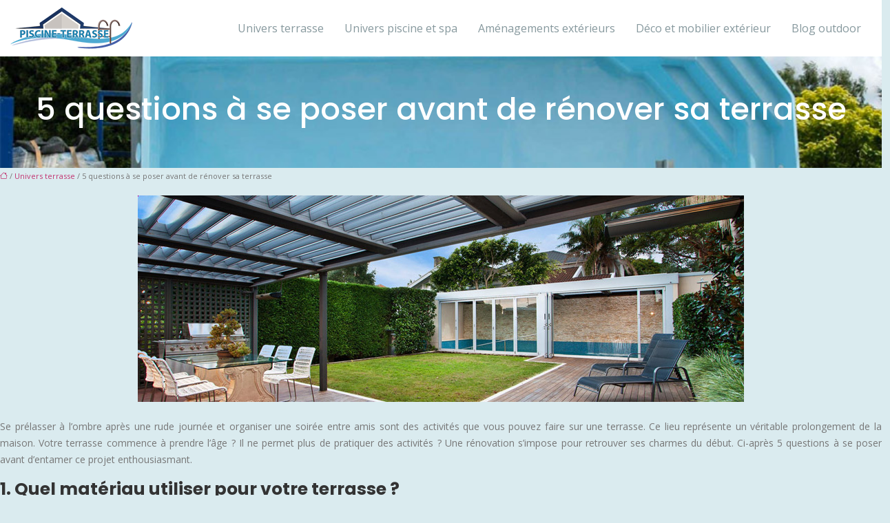

--- FILE ---
content_type: text/html; charset=UTF-8
request_url: https://www.piscine-terrasse.fr/5-questions-a-se-poser-avant-de-renover-sa-terrasse/
body_size: 11969
content:
<!DOCTYPE html>
<html lang="fr-FR">
<head>
<meta charset="UTF-8" />
<meta name="viewport" content="width=device-width">
<link rel="shortcut icon" href="/wp-content/uploads/favicon.jpg" />
<script type="application/ld+json">
{
    "@context": "https://schema.org",
    "@graph": [
        {
            "@type": "WebSite",
            "@id": "https://www.piscine-terrasse.fr#website",
            "url": "https://www.piscine-terrasse.fr",
            "name": "Piscine Terrasse",
            "inLanguage": "fr-FR",
            "publisher": {
                "@id": "https://www.piscine-terrasse.fr#organization"
            }
        },
        {
            "@type": "Organization",
            "@id": "https://www.piscine-terrasse.fr#organization",
            "name": "Piscine Terrasse",
            "url": "https://www.piscine-terrasse.fr",
            "logo": {
                "@type": "ImageObject",
                "@id": "https://www.piscine-terrasse.fr#logo",
                "url": "https://www.piscine-terrasse.fr/wp-content/uploads/logo-v3-1.png"
            }
        },
        {
            "@type": "Person",
            "@id": "https://www.piscine-terrasse.fr/author/piscine-terrasse#person",
            "name": "piscine-terrasse",
            "jobTitle": "Rédaction Web",
            "url": "https://www.piscine-terrasse.fr/author/piscine-terrasse",
            "worksFor": {
                "@id": "https://www.piscine-terrasse.fr#organization"
            },
            "image": {
                "@type": "ImageObject",
                "url": ""
            }
        },
        {
            "@type": "WebPage",
            "@id": "https://www.piscine-terrasse.fr/5-questions-a-se-poser-avant-de-renover-sa-terrasse/#webpage",
            "url": "https://www.piscine-terrasse.fr/5-questions-a-se-poser-avant-de-renover-sa-terrasse/",
            "isPartOf": {
                "@id": "https://www.piscine-terrasse.fr#website"
            },
            "breadcrumb": {
                "@id": "https://www.piscine-terrasse.fr/5-questions-a-se-poser-avant-de-renover-sa-terrasse/#breadcrumb"
            },
            "inLanguage": "fr_FR",
            "primaryImageOfPage": {
                "@id": "https://www.piscine-terrasse.fr/wp-content/uploads/abri-de-terrasse.jpg"
            }
        },
        {
            "@type": "Article",
            "@id": "https://www.piscine-terrasse.fr/5-questions-a-se-poser-avant-de-renover-sa-terrasse/#article",
            "headline": "5 questions à se poser avant de rénover sa terrasse",
            "mainEntityOfPage": {
                "@id": "https://www.piscine-terrasse.fr/5-questions-a-se-poser-avant-de-renover-sa-terrasse/#webpage"
            },
            "image": {
                "@type": "ImageObject",
                "@id": "https://www.piscine-terrasse.fr/wp-content/uploads/abri-de-terrasse.jpg",
                "url": "https://www.piscine-terrasse.fr/wp-content/uploads/abri-de-terrasse.jpg",
                "width": 880,
                "height": 300,
                "alt": "abri de terrasse"
            },
            "wordCount": 882,
            "isAccessibleForFree": true,
            "articleSection": [
                "Univers terrasse"
            ],
            "datePublished": "2022-04-25T09:01:05+00:00",
            "author": {
                "@id": "https://www.piscine-terrasse.fr/author/piscine-terrasse#person"
            },
            "publisher": {
                "@id": "https://www.piscine-terrasse.fr#organization"
            },
            "inLanguage": "fr-FR"
        },
        {
            "@type": "BreadcrumbList",
            "@id": "https://www.piscine-terrasse.fr/5-questions-a-se-poser-avant-de-renover-sa-terrasse/#breadcrumb",
            "itemListElement": [
                {
                    "@type": "ListItem",
                    "position": 1,
                    "name": "Accueil",
                    "item": "https://www.piscine-terrasse.fr/"
                },
                {
                    "@type": "ListItem",
                    "position": 2,
                    "name": "Univers terrasse",
                    "item": "https://www.piscine-terrasse.fr/univers-terrasse/"
                },
                {
                    "@type": "ListItem",
                    "position": 3,
                    "name": "5 questions à se poser avant de rénover sa terrasse",
                    "item": "https://www.piscine-terrasse.fr/5-questions-a-se-poser-avant-de-renover-sa-terrasse/"
                }
            ]
        }
    ]
}</script>
<meta name='robots' content='max-image-preview:large' />
<title>Rénovation de terrasse : les bonnes questions à se poser</title><meta name="description" content="La rénovation de terrasse représente une opportunité pour tout changer : un nouveau matériau, une nouvelle couleur, une amélioration de l'étanchéité."><link rel="alternate" title="oEmbed (JSON)" type="application/json+oembed" href="https://www.piscine-terrasse.fr/wp-json/oembed/1.0/embed?url=https%3A%2F%2Fwww.piscine-terrasse.fr%2F5-questions-a-se-poser-avant-de-renover-sa-terrasse%2F" />
<link rel="alternate" title="oEmbed (XML)" type="text/xml+oembed" href="https://www.piscine-terrasse.fr/wp-json/oembed/1.0/embed?url=https%3A%2F%2Fwww.piscine-terrasse.fr%2F5-questions-a-se-poser-avant-de-renover-sa-terrasse%2F&#038;format=xml" />
<style id='wp-img-auto-sizes-contain-inline-css' type='text/css'>
img:is([sizes=auto i],[sizes^="auto," i]){contain-intrinsic-size:3000px 1500px}
/*# sourceURL=wp-img-auto-sizes-contain-inline-css */
</style>
<style id='wp-block-library-inline-css' type='text/css'>
:root{--wp-block-synced-color:#7a00df;--wp-block-synced-color--rgb:122,0,223;--wp-bound-block-color:var(--wp-block-synced-color);--wp-editor-canvas-background:#ddd;--wp-admin-theme-color:#007cba;--wp-admin-theme-color--rgb:0,124,186;--wp-admin-theme-color-darker-10:#006ba1;--wp-admin-theme-color-darker-10--rgb:0,107,160.5;--wp-admin-theme-color-darker-20:#005a87;--wp-admin-theme-color-darker-20--rgb:0,90,135;--wp-admin-border-width-focus:2px}@media (min-resolution:192dpi){:root{--wp-admin-border-width-focus:1.5px}}.wp-element-button{cursor:pointer}:root .has-very-light-gray-background-color{background-color:#eee}:root .has-very-dark-gray-background-color{background-color:#313131}:root .has-very-light-gray-color{color:#eee}:root .has-very-dark-gray-color{color:#313131}:root .has-vivid-green-cyan-to-vivid-cyan-blue-gradient-background{background:linear-gradient(135deg,#00d084,#0693e3)}:root .has-purple-crush-gradient-background{background:linear-gradient(135deg,#34e2e4,#4721fb 50%,#ab1dfe)}:root .has-hazy-dawn-gradient-background{background:linear-gradient(135deg,#faaca8,#dad0ec)}:root .has-subdued-olive-gradient-background{background:linear-gradient(135deg,#fafae1,#67a671)}:root .has-atomic-cream-gradient-background{background:linear-gradient(135deg,#fdd79a,#004a59)}:root .has-nightshade-gradient-background{background:linear-gradient(135deg,#330968,#31cdcf)}:root .has-midnight-gradient-background{background:linear-gradient(135deg,#020381,#2874fc)}:root{--wp--preset--font-size--normal:16px;--wp--preset--font-size--huge:42px}.has-regular-font-size{font-size:1em}.has-larger-font-size{font-size:2.625em}.has-normal-font-size{font-size:var(--wp--preset--font-size--normal)}.has-huge-font-size{font-size:var(--wp--preset--font-size--huge)}.has-text-align-center{text-align:center}.has-text-align-left{text-align:left}.has-text-align-right{text-align:right}.has-fit-text{white-space:nowrap!important}#end-resizable-editor-section{display:none}.aligncenter{clear:both}.items-justified-left{justify-content:flex-start}.items-justified-center{justify-content:center}.items-justified-right{justify-content:flex-end}.items-justified-space-between{justify-content:space-between}.screen-reader-text{border:0;clip-path:inset(50%);height:1px;margin:-1px;overflow:hidden;padding:0;position:absolute;width:1px;word-wrap:normal!important}.screen-reader-text:focus{background-color:#ddd;clip-path:none;color:#444;display:block;font-size:1em;height:auto;left:5px;line-height:normal;padding:15px 23px 14px;text-decoration:none;top:5px;width:auto;z-index:100000}html :where(.has-border-color){border-style:solid}html :where([style*=border-top-color]){border-top-style:solid}html :where([style*=border-right-color]){border-right-style:solid}html :where([style*=border-bottom-color]){border-bottom-style:solid}html :where([style*=border-left-color]){border-left-style:solid}html :where([style*=border-width]){border-style:solid}html :where([style*=border-top-width]){border-top-style:solid}html :where([style*=border-right-width]){border-right-style:solid}html :where([style*=border-bottom-width]){border-bottom-style:solid}html :where([style*=border-left-width]){border-left-style:solid}html :where(img[class*=wp-image-]){height:auto;max-width:100%}:where(figure){margin:0 0 1em}html :where(.is-position-sticky){--wp-admin--admin-bar--position-offset:var(--wp-admin--admin-bar--height,0px)}@media screen and (max-width:600px){html :where(.is-position-sticky){--wp-admin--admin-bar--position-offset:0px}}

/*# sourceURL=wp-block-library-inline-css */
</style><style id='global-styles-inline-css' type='text/css'>
:root{--wp--preset--aspect-ratio--square: 1;--wp--preset--aspect-ratio--4-3: 4/3;--wp--preset--aspect-ratio--3-4: 3/4;--wp--preset--aspect-ratio--3-2: 3/2;--wp--preset--aspect-ratio--2-3: 2/3;--wp--preset--aspect-ratio--16-9: 16/9;--wp--preset--aspect-ratio--9-16: 9/16;--wp--preset--color--black: #000000;--wp--preset--color--cyan-bluish-gray: #abb8c3;--wp--preset--color--white: #ffffff;--wp--preset--color--pale-pink: #f78da7;--wp--preset--color--vivid-red: #cf2e2e;--wp--preset--color--luminous-vivid-orange: #ff6900;--wp--preset--color--luminous-vivid-amber: #fcb900;--wp--preset--color--light-green-cyan: #7bdcb5;--wp--preset--color--vivid-green-cyan: #00d084;--wp--preset--color--pale-cyan-blue: #8ed1fc;--wp--preset--color--vivid-cyan-blue: #0693e3;--wp--preset--color--vivid-purple: #9b51e0;--wp--preset--color--base: #f9f9f9;--wp--preset--color--base-2: #ffffff;--wp--preset--color--contrast: #111111;--wp--preset--color--contrast-2: #636363;--wp--preset--color--contrast-3: #A4A4A4;--wp--preset--color--accent: #cfcabe;--wp--preset--color--accent-2: #c2a990;--wp--preset--color--accent-3: #d8613c;--wp--preset--color--accent-4: #b1c5a4;--wp--preset--color--accent-5: #b5bdbc;--wp--preset--gradient--vivid-cyan-blue-to-vivid-purple: linear-gradient(135deg,rgb(6,147,227) 0%,rgb(155,81,224) 100%);--wp--preset--gradient--light-green-cyan-to-vivid-green-cyan: linear-gradient(135deg,rgb(122,220,180) 0%,rgb(0,208,130) 100%);--wp--preset--gradient--luminous-vivid-amber-to-luminous-vivid-orange: linear-gradient(135deg,rgb(252,185,0) 0%,rgb(255,105,0) 100%);--wp--preset--gradient--luminous-vivid-orange-to-vivid-red: linear-gradient(135deg,rgb(255,105,0) 0%,rgb(207,46,46) 100%);--wp--preset--gradient--very-light-gray-to-cyan-bluish-gray: linear-gradient(135deg,rgb(238,238,238) 0%,rgb(169,184,195) 100%);--wp--preset--gradient--cool-to-warm-spectrum: linear-gradient(135deg,rgb(74,234,220) 0%,rgb(151,120,209) 20%,rgb(207,42,186) 40%,rgb(238,44,130) 60%,rgb(251,105,98) 80%,rgb(254,248,76) 100%);--wp--preset--gradient--blush-light-purple: linear-gradient(135deg,rgb(255,206,236) 0%,rgb(152,150,240) 100%);--wp--preset--gradient--blush-bordeaux: linear-gradient(135deg,rgb(254,205,165) 0%,rgb(254,45,45) 50%,rgb(107,0,62) 100%);--wp--preset--gradient--luminous-dusk: linear-gradient(135deg,rgb(255,203,112) 0%,rgb(199,81,192) 50%,rgb(65,88,208) 100%);--wp--preset--gradient--pale-ocean: linear-gradient(135deg,rgb(255,245,203) 0%,rgb(182,227,212) 50%,rgb(51,167,181) 100%);--wp--preset--gradient--electric-grass: linear-gradient(135deg,rgb(202,248,128) 0%,rgb(113,206,126) 100%);--wp--preset--gradient--midnight: linear-gradient(135deg,rgb(2,3,129) 0%,rgb(40,116,252) 100%);--wp--preset--gradient--gradient-1: linear-gradient(to bottom, #cfcabe 0%, #F9F9F9 100%);--wp--preset--gradient--gradient-2: linear-gradient(to bottom, #C2A990 0%, #F9F9F9 100%);--wp--preset--gradient--gradient-3: linear-gradient(to bottom, #D8613C 0%, #F9F9F9 100%);--wp--preset--gradient--gradient-4: linear-gradient(to bottom, #B1C5A4 0%, #F9F9F9 100%);--wp--preset--gradient--gradient-5: linear-gradient(to bottom, #B5BDBC 0%, #F9F9F9 100%);--wp--preset--gradient--gradient-6: linear-gradient(to bottom, #A4A4A4 0%, #F9F9F9 100%);--wp--preset--gradient--gradient-7: linear-gradient(to bottom, #cfcabe 50%, #F9F9F9 50%);--wp--preset--gradient--gradient-8: linear-gradient(to bottom, #C2A990 50%, #F9F9F9 50%);--wp--preset--gradient--gradient-9: linear-gradient(to bottom, #D8613C 50%, #F9F9F9 50%);--wp--preset--gradient--gradient-10: linear-gradient(to bottom, #B1C5A4 50%, #F9F9F9 50%);--wp--preset--gradient--gradient-11: linear-gradient(to bottom, #B5BDBC 50%, #F9F9F9 50%);--wp--preset--gradient--gradient-12: linear-gradient(to bottom, #A4A4A4 50%, #F9F9F9 50%);--wp--preset--font-size--small: 13px;--wp--preset--font-size--medium: 20px;--wp--preset--font-size--large: 36px;--wp--preset--font-size--x-large: 42px;--wp--preset--spacing--20: min(1.5rem, 2vw);--wp--preset--spacing--30: min(2.5rem, 3vw);--wp--preset--spacing--40: min(4rem, 5vw);--wp--preset--spacing--50: min(6.5rem, 8vw);--wp--preset--spacing--60: min(10.5rem, 13vw);--wp--preset--spacing--70: 3.38rem;--wp--preset--spacing--80: 5.06rem;--wp--preset--spacing--10: 1rem;--wp--preset--shadow--natural: 6px 6px 9px rgba(0, 0, 0, 0.2);--wp--preset--shadow--deep: 12px 12px 50px rgba(0, 0, 0, 0.4);--wp--preset--shadow--sharp: 6px 6px 0px rgba(0, 0, 0, 0.2);--wp--preset--shadow--outlined: 6px 6px 0px -3px rgb(255, 255, 255), 6px 6px rgb(0, 0, 0);--wp--preset--shadow--crisp: 6px 6px 0px rgb(0, 0, 0);}:root { --wp--style--global--content-size: 1320px;--wp--style--global--wide-size: 1920px; }:where(body) { margin: 0; }.wp-site-blocks { padding-top: var(--wp--style--root--padding-top); padding-bottom: var(--wp--style--root--padding-bottom); }.has-global-padding { padding-right: var(--wp--style--root--padding-right); padding-left: var(--wp--style--root--padding-left); }.has-global-padding > .alignfull { margin-right: calc(var(--wp--style--root--padding-right) * -1); margin-left: calc(var(--wp--style--root--padding-left) * -1); }.has-global-padding :where(:not(.alignfull.is-layout-flow) > .has-global-padding:not(.wp-block-block, .alignfull)) { padding-right: 0; padding-left: 0; }.has-global-padding :where(:not(.alignfull.is-layout-flow) > .has-global-padding:not(.wp-block-block, .alignfull)) > .alignfull { margin-left: 0; margin-right: 0; }.wp-site-blocks > .alignleft { float: left; margin-right: 2em; }.wp-site-blocks > .alignright { float: right; margin-left: 2em; }.wp-site-blocks > .aligncenter { justify-content: center; margin-left: auto; margin-right: auto; }:where(.wp-site-blocks) > * { margin-block-start: 1.2rem; margin-block-end: 0; }:where(.wp-site-blocks) > :first-child { margin-block-start: 0; }:where(.wp-site-blocks) > :last-child { margin-block-end: 0; }:root { --wp--style--block-gap: 1.2rem; }:root :where(.is-layout-flow) > :first-child{margin-block-start: 0;}:root :where(.is-layout-flow) > :last-child{margin-block-end: 0;}:root :where(.is-layout-flow) > *{margin-block-start: 1.2rem;margin-block-end: 0;}:root :where(.is-layout-constrained) > :first-child{margin-block-start: 0;}:root :where(.is-layout-constrained) > :last-child{margin-block-end: 0;}:root :where(.is-layout-constrained) > *{margin-block-start: 1.2rem;margin-block-end: 0;}:root :where(.is-layout-flex){gap: 1.2rem;}:root :where(.is-layout-grid){gap: 1.2rem;}.is-layout-flow > .alignleft{float: left;margin-inline-start: 0;margin-inline-end: 2em;}.is-layout-flow > .alignright{float: right;margin-inline-start: 2em;margin-inline-end: 0;}.is-layout-flow > .aligncenter{margin-left: auto !important;margin-right: auto !important;}.is-layout-constrained > .alignleft{float: left;margin-inline-start: 0;margin-inline-end: 2em;}.is-layout-constrained > .alignright{float: right;margin-inline-start: 2em;margin-inline-end: 0;}.is-layout-constrained > .aligncenter{margin-left: auto !important;margin-right: auto !important;}.is-layout-constrained > :where(:not(.alignleft):not(.alignright):not(.alignfull)){max-width: var(--wp--style--global--content-size);margin-left: auto !important;margin-right: auto !important;}.is-layout-constrained > .alignwide{max-width: var(--wp--style--global--wide-size);}body .is-layout-flex{display: flex;}.is-layout-flex{flex-wrap: wrap;align-items: center;}.is-layout-flex > :is(*, div){margin: 0;}body .is-layout-grid{display: grid;}.is-layout-grid > :is(*, div){margin: 0;}body{--wp--style--root--padding-top: 0px;--wp--style--root--padding-right: var(--wp--preset--spacing--50);--wp--style--root--padding-bottom: 0px;--wp--style--root--padding-left: var(--wp--preset--spacing--50);}a:where(:not(.wp-element-button)){text-decoration: underline;}:root :where(a:where(:not(.wp-element-button)):hover){text-decoration: none;}:root :where(.wp-element-button, .wp-block-button__link){background-color: var(--wp--preset--color--contrast);border-radius: .33rem;border-color: var(--wp--preset--color--contrast);border-width: 0;color: var(--wp--preset--color--base);font-family: inherit;font-size: var(--wp--preset--font-size--small);font-style: normal;font-weight: 500;letter-spacing: inherit;line-height: inherit;padding-top: 0.6rem;padding-right: 1rem;padding-bottom: 0.6rem;padding-left: 1rem;text-decoration: none;text-transform: inherit;}:root :where(.wp-element-button:hover, .wp-block-button__link:hover){background-color: var(--wp--preset--color--contrast-2);border-color: var(--wp--preset--color--contrast-2);color: var(--wp--preset--color--base);}:root :where(.wp-element-button:focus, .wp-block-button__link:focus){background-color: var(--wp--preset--color--contrast-2);border-color: var(--wp--preset--color--contrast-2);color: var(--wp--preset--color--base);outline-color: var(--wp--preset--color--contrast);outline-offset: 2px;outline-style: dotted;outline-width: 1px;}:root :where(.wp-element-button:active, .wp-block-button__link:active){background-color: var(--wp--preset--color--contrast);color: var(--wp--preset--color--base);}:root :where(.wp-element-caption, .wp-block-audio figcaption, .wp-block-embed figcaption, .wp-block-gallery figcaption, .wp-block-image figcaption, .wp-block-table figcaption, .wp-block-video figcaption){color: var(--wp--preset--color--contrast-2);font-family: var(--wp--preset--font-family--body);font-size: 0.8rem;}.has-black-color{color: var(--wp--preset--color--black) !important;}.has-cyan-bluish-gray-color{color: var(--wp--preset--color--cyan-bluish-gray) !important;}.has-white-color{color: var(--wp--preset--color--white) !important;}.has-pale-pink-color{color: var(--wp--preset--color--pale-pink) !important;}.has-vivid-red-color{color: var(--wp--preset--color--vivid-red) !important;}.has-luminous-vivid-orange-color{color: var(--wp--preset--color--luminous-vivid-orange) !important;}.has-luminous-vivid-amber-color{color: var(--wp--preset--color--luminous-vivid-amber) !important;}.has-light-green-cyan-color{color: var(--wp--preset--color--light-green-cyan) !important;}.has-vivid-green-cyan-color{color: var(--wp--preset--color--vivid-green-cyan) !important;}.has-pale-cyan-blue-color{color: var(--wp--preset--color--pale-cyan-blue) !important;}.has-vivid-cyan-blue-color{color: var(--wp--preset--color--vivid-cyan-blue) !important;}.has-vivid-purple-color{color: var(--wp--preset--color--vivid-purple) !important;}.has-base-color{color: var(--wp--preset--color--base) !important;}.has-base-2-color{color: var(--wp--preset--color--base-2) !important;}.has-contrast-color{color: var(--wp--preset--color--contrast) !important;}.has-contrast-2-color{color: var(--wp--preset--color--contrast-2) !important;}.has-contrast-3-color{color: var(--wp--preset--color--contrast-3) !important;}.has-accent-color{color: var(--wp--preset--color--accent) !important;}.has-accent-2-color{color: var(--wp--preset--color--accent-2) !important;}.has-accent-3-color{color: var(--wp--preset--color--accent-3) !important;}.has-accent-4-color{color: var(--wp--preset--color--accent-4) !important;}.has-accent-5-color{color: var(--wp--preset--color--accent-5) !important;}.has-black-background-color{background-color: var(--wp--preset--color--black) !important;}.has-cyan-bluish-gray-background-color{background-color: var(--wp--preset--color--cyan-bluish-gray) !important;}.has-white-background-color{background-color: var(--wp--preset--color--white) !important;}.has-pale-pink-background-color{background-color: var(--wp--preset--color--pale-pink) !important;}.has-vivid-red-background-color{background-color: var(--wp--preset--color--vivid-red) !important;}.has-luminous-vivid-orange-background-color{background-color: var(--wp--preset--color--luminous-vivid-orange) !important;}.has-luminous-vivid-amber-background-color{background-color: var(--wp--preset--color--luminous-vivid-amber) !important;}.has-light-green-cyan-background-color{background-color: var(--wp--preset--color--light-green-cyan) !important;}.has-vivid-green-cyan-background-color{background-color: var(--wp--preset--color--vivid-green-cyan) !important;}.has-pale-cyan-blue-background-color{background-color: var(--wp--preset--color--pale-cyan-blue) !important;}.has-vivid-cyan-blue-background-color{background-color: var(--wp--preset--color--vivid-cyan-blue) !important;}.has-vivid-purple-background-color{background-color: var(--wp--preset--color--vivid-purple) !important;}.has-base-background-color{background-color: var(--wp--preset--color--base) !important;}.has-base-2-background-color{background-color: var(--wp--preset--color--base-2) !important;}.has-contrast-background-color{background-color: var(--wp--preset--color--contrast) !important;}.has-contrast-2-background-color{background-color: var(--wp--preset--color--contrast-2) !important;}.has-contrast-3-background-color{background-color: var(--wp--preset--color--contrast-3) !important;}.has-accent-background-color{background-color: var(--wp--preset--color--accent) !important;}.has-accent-2-background-color{background-color: var(--wp--preset--color--accent-2) !important;}.has-accent-3-background-color{background-color: var(--wp--preset--color--accent-3) !important;}.has-accent-4-background-color{background-color: var(--wp--preset--color--accent-4) !important;}.has-accent-5-background-color{background-color: var(--wp--preset--color--accent-5) !important;}.has-black-border-color{border-color: var(--wp--preset--color--black) !important;}.has-cyan-bluish-gray-border-color{border-color: var(--wp--preset--color--cyan-bluish-gray) !important;}.has-white-border-color{border-color: var(--wp--preset--color--white) !important;}.has-pale-pink-border-color{border-color: var(--wp--preset--color--pale-pink) !important;}.has-vivid-red-border-color{border-color: var(--wp--preset--color--vivid-red) !important;}.has-luminous-vivid-orange-border-color{border-color: var(--wp--preset--color--luminous-vivid-orange) !important;}.has-luminous-vivid-amber-border-color{border-color: var(--wp--preset--color--luminous-vivid-amber) !important;}.has-light-green-cyan-border-color{border-color: var(--wp--preset--color--light-green-cyan) !important;}.has-vivid-green-cyan-border-color{border-color: var(--wp--preset--color--vivid-green-cyan) !important;}.has-pale-cyan-blue-border-color{border-color: var(--wp--preset--color--pale-cyan-blue) !important;}.has-vivid-cyan-blue-border-color{border-color: var(--wp--preset--color--vivid-cyan-blue) !important;}.has-vivid-purple-border-color{border-color: var(--wp--preset--color--vivid-purple) !important;}.has-base-border-color{border-color: var(--wp--preset--color--base) !important;}.has-base-2-border-color{border-color: var(--wp--preset--color--base-2) !important;}.has-contrast-border-color{border-color: var(--wp--preset--color--contrast) !important;}.has-contrast-2-border-color{border-color: var(--wp--preset--color--contrast-2) !important;}.has-contrast-3-border-color{border-color: var(--wp--preset--color--contrast-3) !important;}.has-accent-border-color{border-color: var(--wp--preset--color--accent) !important;}.has-accent-2-border-color{border-color: var(--wp--preset--color--accent-2) !important;}.has-accent-3-border-color{border-color: var(--wp--preset--color--accent-3) !important;}.has-accent-4-border-color{border-color: var(--wp--preset--color--accent-4) !important;}.has-accent-5-border-color{border-color: var(--wp--preset--color--accent-5) !important;}.has-vivid-cyan-blue-to-vivid-purple-gradient-background{background: var(--wp--preset--gradient--vivid-cyan-blue-to-vivid-purple) !important;}.has-light-green-cyan-to-vivid-green-cyan-gradient-background{background: var(--wp--preset--gradient--light-green-cyan-to-vivid-green-cyan) !important;}.has-luminous-vivid-amber-to-luminous-vivid-orange-gradient-background{background: var(--wp--preset--gradient--luminous-vivid-amber-to-luminous-vivid-orange) !important;}.has-luminous-vivid-orange-to-vivid-red-gradient-background{background: var(--wp--preset--gradient--luminous-vivid-orange-to-vivid-red) !important;}.has-very-light-gray-to-cyan-bluish-gray-gradient-background{background: var(--wp--preset--gradient--very-light-gray-to-cyan-bluish-gray) !important;}.has-cool-to-warm-spectrum-gradient-background{background: var(--wp--preset--gradient--cool-to-warm-spectrum) !important;}.has-blush-light-purple-gradient-background{background: var(--wp--preset--gradient--blush-light-purple) !important;}.has-blush-bordeaux-gradient-background{background: var(--wp--preset--gradient--blush-bordeaux) !important;}.has-luminous-dusk-gradient-background{background: var(--wp--preset--gradient--luminous-dusk) !important;}.has-pale-ocean-gradient-background{background: var(--wp--preset--gradient--pale-ocean) !important;}.has-electric-grass-gradient-background{background: var(--wp--preset--gradient--electric-grass) !important;}.has-midnight-gradient-background{background: var(--wp--preset--gradient--midnight) !important;}.has-gradient-1-gradient-background{background: var(--wp--preset--gradient--gradient-1) !important;}.has-gradient-2-gradient-background{background: var(--wp--preset--gradient--gradient-2) !important;}.has-gradient-3-gradient-background{background: var(--wp--preset--gradient--gradient-3) !important;}.has-gradient-4-gradient-background{background: var(--wp--preset--gradient--gradient-4) !important;}.has-gradient-5-gradient-background{background: var(--wp--preset--gradient--gradient-5) !important;}.has-gradient-6-gradient-background{background: var(--wp--preset--gradient--gradient-6) !important;}.has-gradient-7-gradient-background{background: var(--wp--preset--gradient--gradient-7) !important;}.has-gradient-8-gradient-background{background: var(--wp--preset--gradient--gradient-8) !important;}.has-gradient-9-gradient-background{background: var(--wp--preset--gradient--gradient-9) !important;}.has-gradient-10-gradient-background{background: var(--wp--preset--gradient--gradient-10) !important;}.has-gradient-11-gradient-background{background: var(--wp--preset--gradient--gradient-11) !important;}.has-gradient-12-gradient-background{background: var(--wp--preset--gradient--gradient-12) !important;}.has-small-font-size{font-size: var(--wp--preset--font-size--small) !important;}.has-medium-font-size{font-size: var(--wp--preset--font-size--medium) !important;}.has-large-font-size{font-size: var(--wp--preset--font-size--large) !important;}.has-x-large-font-size{font-size: var(--wp--preset--font-size--x-large) !important;}
/*# sourceURL=global-styles-inline-css */
</style>

<link rel='stylesheet' id='default-css' href='https://www.piscine-terrasse.fr/wp-content/themes/factory-templates-4/style.css?ver=638ef6420c4205084091f212e1fc67bd' type='text/css' media='all' />
<link rel='stylesheet' id='bootstrap5-css' href='https://www.piscine-terrasse.fr/wp-content/themes/factory-templates-4/css/bootstrap.min.css?ver=638ef6420c4205084091f212e1fc67bd' type='text/css' media='all' />
<link rel='stylesheet' id='bootstrap-icon-css' href='https://www.piscine-terrasse.fr/wp-content/themes/factory-templates-4/css/bootstrap-icons.css?ver=638ef6420c4205084091f212e1fc67bd' type='text/css' media='all' />
<link rel='stylesheet' id='global-css' href='https://www.piscine-terrasse.fr/wp-content/themes/factory-templates-4/css/global.css?ver=638ef6420c4205084091f212e1fc67bd' type='text/css' media='all' />
<link rel='stylesheet' id='light-theme-css' href='https://www.piscine-terrasse.fr/wp-content/themes/factory-templates-4/css/light.css?ver=638ef6420c4205084091f212e1fc67bd' type='text/css' media='all' />
<script type="text/javascript" src="https://code.jquery.com/jquery-3.2.1.min.js?ver=638ef6420c4205084091f212e1fc67bd" id="jquery3.2.1-js"></script>
<script type="text/javascript" src="https://www.piscine-terrasse.fr/wp-content/themes/factory-templates-4/js/fn.js?ver=638ef6420c4205084091f212e1fc67bd" id="default_script-js"></script>
<link rel="https://api.w.org/" href="https://www.piscine-terrasse.fr/wp-json/" /><link rel="alternate" title="JSON" type="application/json" href="https://www.piscine-terrasse.fr/wp-json/wp/v2/posts/1124" /><link rel="EditURI" type="application/rsd+xml" title="RSD" href="https://www.piscine-terrasse.fr/xmlrpc.php?rsd" />
<link rel="canonical" href="https://www.piscine-terrasse.fr/5-questions-a-se-poser-avant-de-renover-sa-terrasse/" />
<link rel='shortlink' href='https://www.piscine-terrasse.fr/?p=1124' />
 
<meta name="google-site-verification" content="C5s8g8k_454s4T4kdDJcixWqT_QzGUbKbdl_J8BptmI" />
<meta name="google-site-verification" content="RW89qsDF8UYFSzAIBJfoio7BF9VVknhgKtMXBHV3W6k" />
<meta name="google-site-verification" content="2CspxP7N-bPfuuROfvQCWsNTKMCTDS47-Ahk0z_e3U4" />
<link href="https://fonts.googleapis.com/css2?family=Open+Sans&family=Poppins:wght@500;700&display=swap" rel="stylesheet"> 
<style type="text/css">
.default_color_background,.menu-bars{background-color : #6dc1d8 }.default_color_text,a,h1 span,h2 span,h3 span,h4 span,h5 span,h6 span{color :#6dc1d8 }.navigation li a,.navigation li.disabled,.navigation li.active a,.owl-dots .owl-dot.active span,.owl-dots .owl-dot:hover span{background-color: #6dc1d8;}
.block-spc{border-color:#6dc1d8}
.page-content a{color : #c23571 }.page-content a:hover{color : #6dc1d8 }.home .body-content a{color : #c23571 }.home .body-content a:hover{color : #6dc1d8 }.col-menu,.main-navigation{background-color:transparent;}body:not(.home) .main-navigation{background-color:#fff}nav.navbar{background-color:#000000a3} .main-navigation {padding:0px;}.main-navigation.scrolled{padding:0px;}.main-navigation nav li{padding:20px 15px;}.main-navigation.scrolled{background-color:#fff;}.main-navigation .logo-main{height: auto;}.main-navigation  .logo-sticky{height: auto;}@media(min-width:990px){nav li a{padding:0px!important}}.main-navigation .sub-menu{background-color: #fff;}nav li a{font-size:16px;}nav li a{line-height:26px;}nav li a{color:#87999e!important;}nav li:hover > a,.current-menu-item > a{color:#5891af!important;}.main-navigation .sub-menu{padding:0px}.main-navigation ul ul li{padding:10px}.archive h1{color:#fff!important;}.category .subheader,.single .subheader{padding:50px 0  }.archive h1{text-align:center!important;} .archive h1{font-size:45px}  .archive h2,.cat-description h2{font-size:25px} .archive h2 a,.cat-description h2{color:#333!important;}.archive .readmore{background-color:#5891af;}.archive .readmore{color:#fff;}.archive .readmore{padding:8px 20px;}.archive .readmore{border-width: 0px}.single h1{color:#fff!important;}.single .the-post h2{color:#333333!important;}.single .the-post h3{color:#333333!important;}.single .the-post h4{color:#333333!important;}.single .the-post h5{color:#333333!important;}.single .the-post h6{color:#333333!important;} .single .post-content a{color:#c23571} .single .post-content a:hover{color:#6dc1d8}.single h1{text-align:center!important;}.single h1{font-size: 45px}.single h2{font-size: 25px}.single h3{font-size: 22px}.single h4{font-size: 20px}.single h5{font-size: 18px}.single h6{font-size: 17px}footer{background-position:top }  footer a{color: #c23571}#back_to_top{background-color:#c23571;}#back_to_top i, #back_to_top svg{color:#fff;} footer{padding:70px 0px} #back_to_top {padding:3px 5px 6px;}</style>
<style>:root {
    --color-primary: #6dc1d8;
    --color-primary-light: #8dfaff;
    --color-primary-dark: #4c8797;
    --color-primary-hover: #62adc2;
    --color-primary-muted: #aeffff;
            --color-background: #daebef;
    --color-text: #000000;
} </style>
<style id="custom-st" type="text/css">
body{font-family:'Open Sans',sans-serif;font-size:14px;line-height:24px;font-weight:400;color:#777;}h1,h2,h3,h4,h5,h6,.content-slide-title {font-family:"Poppins",sans-serif;}h1{font-weight:500;}.body-content .container-xxl{padding:0}h2,h3,h4,h5,h6,.content-slide-title,footer .footer-widget{font-weight:700;}body.home .main-navigation.scrolled nav.navbar,body:not(.home) nav.navbar{background-color:transparent!important;}.checkliste{list-style:none;padding:0px!important;}.item .content-slide{right:0;padding:40px;bottom:0;margin:auto !important;width:100%;height:100%;align-content:center;z-index:1;color:#fff;}.content-slide:before{content:'';position:absolute;left:0;top:0;width:100%;height:100%;background:rgb(0 0 0 / 50%);z-index:-1;}.main-navigation .menu-item-has-children:after{top:15px!important;color:#6dc1d8;}footer{color:#999;}footer .footer-widget{font-size:20px!important;line-height:30px !important;color:#fff;border-bottom:none!important;}footer .copyright{padding:30px 50px;margin-top:60px;}.bi-chevron-right::before {font-weight:bold !important;font-size:12px;}.widget_sidebar .sidebar-widget{color:#222;line-height:30px;padding-bottom:10px;}.widget_sidebar{box-shadow:0 10px 30px rgb(0 0 0 / 7%);padding:30px 25px;background-color:#ffffff;margin-bottom:30px;}.to-top{z-index:1!important;}.archive .readmore {font-size:13px;line-height:23px;font-weight:500;text-transform:uppercase;position:relative;z-index:1;}.archive .readmore::after{position:absolute;top:0px;left:0px;bottom:0px;right:0px;background:#6dc1d8;content:"";border-radius:0px;transform:scaleY(0.0) rotateX(0deg);transition:all 0.2s linear;z-index:-1;}.archive .readmore:hover::after {transform:scaleY(1.0) rotateX(0deg);transition:all 0.4s linear;}@media (max-width:996px){.main-navigation{background-color:#fff!important;}.main-navigation nav li{padding:0px;}h1{font-size:35px!important;}.home h2{font-size:26px!important;}.b1{min-height:100%!important;}footer .col-md-12{padding:0 30px!important;}#logo img{width:70%!important;height:70%!important;}}</style>
</head> 

<body class="wp-singular post-template-default single single-post postid-1124 single-format-standard wp-theme-factory-templates-4 catid-49" style="background-color: #daebef;">

<div class="main-navigation  container-fluid is_sticky over-mobile">
<nav class="navbar navbar-expand-lg  container-xxl">

<a id="logo" href="https://www.piscine-terrasse.fr">
<img class="logo-main" src="/wp-content/uploads/logo-v3-1.png"  width="auto"   height="auto"  alt="logo">
<img class="logo-sticky" src="/wp-content/uploads/logo-v3-1.png" width="auto" height="auto" alt="logo"></a>

    <button class="navbar-toggler" type="button" data-bs-toggle="collapse" data-bs-target="#navbarSupportedContent" aria-controls="navbarSupportedContent" aria-expanded="false" aria-label="Toggle navigation">
      <span class="navbar-toggler-icon"><i class="bi bi-list"></i></span>
    </button>

    <div class="collapse navbar-collapse" id="navbarSupportedContent">

<ul id="main-menu" class="classic-menu navbar-nav ms-auto mb-2 mb-lg-0"><li id="menu-item-554" class="menu-item menu-item-type-taxonomy menu-item-object-category current-post-ancestor current-menu-parent current-post-parent"><a href="https://www.piscine-terrasse.fr/univers-terrasse/">Univers terrasse</a></li>
<li id="menu-item-553" class="menu-item menu-item-type-taxonomy menu-item-object-category"><a href="https://www.piscine-terrasse.fr/univers-piscine-et-spa/">Univers piscine et spa</a></li>
<li id="menu-item-624" class="menu-item menu-item-type-taxonomy menu-item-object-category"><a href="https://www.piscine-terrasse.fr/amenagements-exterieurs/">Aménagements extérieurs</a></li>
<li id="menu-item-1012" class="menu-item menu-item-type-taxonomy menu-item-object-category"><a href="https://www.piscine-terrasse.fr/deco-et-mobilier-exterieur/">Déco et mobilier extérieur</a></li>
<li id="menu-item-626" class="menu-item menu-item-type-taxonomy menu-item-object-category"><a href="https://www.piscine-terrasse.fr/blog-outdoor/">Blog outdoor</a></li>
</ul>
</div>
</nav>
</div><!--menu-->
<div style="background-color:piscine-terrasse" class="body-content     ">
  

<div class="container-fluid subheader" style=" background-image:url(/wp-content/uploads/piscines-de-jardin-coques-en-polyester.jpeg);background-position:center ; background-color:rgba(0,119,146,0.9);">
<div id="mask" style=""></div>	
<div class="container-xxl"><h1 class="title">5 questions à se poser avant de rénover sa terrasse</h1></div></div>	



<div class="post-content container-xxl"> 


<div class="row">
<div class="  col-xxl-9  col-md-12">	



<div class="all-post-content">
<article>
<div style="font-size: 11px" class="breadcrumb"><a href="/"><i class="bi bi-house"></i></a>&nbsp;/&nbsp;<a href="https://www.piscine-terrasse.fr/univers-terrasse/">Univers terrasse</a>&nbsp;/&nbsp;5 questions à se poser avant de rénover sa terrasse</div>
 <div class="text-center mb-4"><img class="img-fluid" caption="" alt="abri de terrasse" src="https://www.piscine-terrasse.fr/wp-content/uploads/abri-de-terrasse.jpg" /></div><div class="the-post">





<div style="text-align:justify">
<p>Se prélasser à l’ombre après une rude journée et organiser une soirée entre amis sont des activités que vous pouvez faire sur une terrasse. Ce lieu représente un véritable prolongement de la maison. Votre terrasse commence à prendre l’âge ? Il ne permet plus de pratiquer des activités ? Une rénovation s’impose pour retrouver ses charmes du début. Ci-après 5 questions à se poser avant d’entamer ce projet enthousiasmant.</p>
<h2>1. Quel matériau utiliser pour votre terrasse ?</h2>
<p>La rénovation est une opportunité de changer le revêtement de votre terrasse. Les matériaux les plus utilisés sont le bois, le béton, la pierre et le carrelage. Le choix dépend du budget et de l’entretien. <span>Le bois représente le premier choix si vous vous référez à la question environnementale. Il peut être naturel ou composite. Ce matériau présente un bon rapport qualité-prix. De plus, son installation ne requiert pas un terrassement. Le carrelage est le matériau le plus durable et le plus facile à entretenir. Malgré cette qualité, l’usage de produits corrosifs accélère la dégradation de votre revêtement, peu importe le matériau utilisé. </span><span>Le béton a l’avantage d’être résistant et robuste. Il s’intègre facilement avec le reste de votre maison. De plus, il offre une grande liberté dans la personnalisation. La pierre, quant à elle, est considérée comme le matériau le plus cher même pour l’entrée de gamme. Vous avez le choix entre le marbre, le granit, l’ardoise ou le grès.</span></p>
<p>Le choix entre ces quatre matériaux dépend de l’exposition de votre terrasse. Avec une exposition permanente au soleil, il est préférable de choisir la pierre. En effet, le bois risque de perdre de son éclat après une exposition prolongée aux rayons du soleil. Cependant, vous pouvez utiliser une protection solaire comme la <strong>pergola à lames orientables</strong>. Par contre, si votre terrasse se trouve à l’ombre, le bois est tout indiqué. Cela ne vous empêche pas d’utiliser des <a href="https://www.alsol.fr/7-pergolas-bioclimatiques">pergolas bioclimatiques</a> pour préserver l’esthétisme du bois. <span>Si votre terrasse est régulièrement exposée à l’humidité, le bois demande un traitement spécifique de manière périodique. Sinon, vous pouvez opter pour le bois composite, plus résistant.</span></p>
<h2>2. Quelle couleur choisir pour les dalles ?</h2>
<p>La question de la couleur dépend également de l’exposition de votre terrasse. Des dalles claires risquent de réfléchir la lumière, tandis que celles foncées assombrissent le décor. Si votre terrasse bénéficie d’une exposition au soleil toute la journée, vous devez privilégier le ton mat. Avec les dalles en pierre naturelle, la couleur grise garantit une touche d’élégance. <span>Si votre terrasse manque de </span><strong>lumière naturelle</strong><span>, vous pouvez choisir des couleurs plus claires comme le blanc ou des dalles en marbre. Ce ton apporte plus de lumière à cet </span><a href="https://www.piscine-terrasse.fr/comment-utiliser-lespace-dune-grande-terrasse/">espace</a><span> extérieur.</span></p>
<h2>3. Qu’en est-il de l’étanchéité de la terrasse ?</h2>
<p>La rénovation de terrasse tourne souvent autour du choix de revêtement. Pourtant, la question de l’étanchéité occupe une place importante dans votre projet, notamment si elle couvre une autre pièce. L’étanchéité de cet <strong>espace extérieur</strong> est compromise à cause de sa vétusté. <span>Pour garantir l’étanchéité de votre terrasse, vous devez appliquer plusieurs couches de résines. Les terrasses dominant le vide ne demandent pas de travaux d’étanchéité. Le professionnel procède uniquement à un traitement imperméable. Ce dernier convient surtout pour un revêtement en carrelage ou en bois. </span><span>Certains artisans décident de recouvrir le revêtement si votre terrasse présente déjà des défauts. Cela consiste à y appliquer un primaire d’accrochage. Ce procédé présente des limites sur un revêtement en carrelage. Lorsque les carreaux sonnent « creux », cela signifie que votre terrasse n’est plus étanche.</span></p>
<h2>4. Comment rénover votre terrasse avec un petit budget ?</h2>
<p><a href="https://www.futura-sciences.com/maison/questions-reponses/batiment-sont-differentes-options-renover-terrasse-14544/">Rénover</a> demande un budget conséquent. Cependant, un budget réduit ne représente pas un frein pour votre projet. En effet, il est possible d’opérer des travaux sans tout changer ou casser. <span>Une rénovation avec un petit budget se fait en petits travaux ciblés à l’instar du changement de l’</span><strong>abri de terrasse</strong><span>. Si l’étanchéité est compromise, vous pouvez traiter le problème avec les bons produits. Dans ce cas, il s’agit plus d’un entretien que d’une rénovation. </span><span>Le nettoyage permet également de rajeunir à votre terrasse. Après le coup de balai, vous pouvez la peindre et y installer des </span><strong>stores extérieurs</strong><span>. La peinture des lames en bois offre une seconde jeunesse à votre terrasse en bois. </span><span>Sur une terrasse en béton, un traitement de l’étanchéité est nécessaire. Ensuite, vous pouvez opérer deux couches de peinture après un grand nettoyage.</span></p>
<h2>5. Comment choisir votre artisan ?</h2>
<p>La rénovation de terrasse mérite une grande attention. Pour un tel projet, il est préférable de se référer à un spécialiste. Ce dernier doit posséder les diplômes et les qualifications nécessaires pour réaliser vos travaux. <span>Cet artisan dispose des produits spécifiques pour les travaux d’étanchéité ou la pose de nouveau revêtement. Cependant, avant de contacter un professionnel, une vérification de ses acquis s’impose. Par ailleurs, vous devez vous informer sur les garanties qu’il propose. </span><span>Quels que soient les travaux de rénovation à réaliser, la comparaison des devis est une étape indispensable. Cela vous permet de faire jouer la concurrence et de mieux préparer votre budget.</span></p>
</div>




</div>
</article>




<div class="row nav-post-cat"><div class="col-6"><a href="https://www.piscine-terrasse.fr/installer-un-rideau-de-verre-pour-terrasse/"><i class="bi bi-arrow-left"></i>Installer un rideau de verre pour terrasse</a></div><div class="col-6"><a href="https://www.piscine-terrasse.fr/reussir-sa-terrasse-en-bois-nos-conseils-de-pose/"><i class="bi bi-arrow-left"></i>Réussir sa terrasse en bois : nos conseils de pose</a></div></div>

</div>

</div>	


<div class="col-xxl-3 col-md-12">
<div class="sidebar">
<div class="widget-area">





<div class='widget_sidebar'><div class='sidebar-widget'>Actualités du site</div><div class='textwidget sidebar-ma'><div class="row mb-2"><div class="col-12"><a href="https://www.piscine-terrasse.fr/faut-il-proteger-son-canape-de-jardin-en-hiver-ou-le-rentrer-a-l-interieur/">Faut-il protéger son canapé de jardin en hiver ou le rentrer à l&rsquo;intérieur ?</a></div></div><div class="row mb-2"><div class="col-12"><a href="https://www.piscine-terrasse.fr/peut-on-installer-un-auvent-solaire-sur-une-pergola-existante-pres-d-une-piscine/">Peut-on installer un auvent solaire sur une pergola existante près d&rsquo;une piscine ?</a></div></div><div class="row mb-2"><div class="col-12"><a href="https://www.piscine-terrasse.fr/5-etapes-pour-amenager-sa-terrasse-soi-meme/">5 étapes pour aménager sa terrasse soi-même</a></div></div><div class="row mb-2"><div class="col-12"><a href="https://www.piscine-terrasse.fr/pourquoi-et-comment-nettoyer-votre-pompe-de-piscine/">Pourquoi et comment nettoyer votre pompe de piscine ?</a></div></div><div class="row mb-2"><div class="col-12"><a href="https://www.piscine-terrasse.fr/6-questions-frequentes-sur-les-piscines/">6 questions fréquentes sur les piscines</a></div></div></div></div></div><div class='widget_sidebar'><div class='sidebar-widget'>Articles similaires</div><div class='textwidget sidebar-ma'><div class="row mb-2"><div class="col-12"><a href="https://www.piscine-terrasse.fr/cloturer-une-terrasse-pour-en-faire-une-piece-a-vivre/">Clôturer une terrasse pour en faire une pièce à vivre</a></div></div><div class="row mb-2"><div class="col-12"><a href="https://www.piscine-terrasse.fr/comment-utiliser-lespace-dune-grande-terrasse/">Comment utiliser l’espace d’une grande terrasse ?</a></div></div><div class="row mb-2"><div class="col-12"><a href="https://www.piscine-terrasse.fr/comment-meubler-une-petite-terrasse/">Comment meubler une petite terrasse ?</a></div></div><div class="row mb-2"><div class="col-12"><a href="https://www.piscine-terrasse.fr/comment-amenager-une-terrasse-dappartement-comme-un-jardin/">Comment aménager une terrasse d&rsquo;appartement comme un jardin ?</a></div></div></div></div>
<style>
	.nav-post-cat .col-6 i{
		display: inline-block;
		position: absolute;
	}
	.nav-post-cat .col-6 a{
		position: relative;
	}
	.nav-post-cat .col-6:nth-child(1) a{
		padding-left: 18px;
		float: left;
	}
	.nav-post-cat .col-6:nth-child(1) i{
		left: 0;
	}
	.nav-post-cat .col-6:nth-child(2) a{
		padding-right: 18px;
		float: right;
	}
	.nav-post-cat .col-6:nth-child(2) i{
		transform: rotate(180deg);
		right: 0;
	}
	.nav-post-cat .col-6:nth-child(2){
		text-align: right;
	}
</style>



</div>
</div>
</div> </div>








</div>

</div><!--body-content-->

<footer class="container-xxl" style="background-color:#333; ">
<div class="container-xxl">	
<div class="widgets">
<div class="row">
<div class="col-xxl-3 col-md-12">
<div class="widget_footer"><div class="footer-widget">Résine tressée</div>			<div class="textwidget"><p>Les mobiliers de jardin en résine tressée font partie des articles tendances, car, ces meubles ne craignent pas l’eau. Le coût de ces mobiliers extérieurs dépend de la qualité des matériaux et de son design. Pour bénéficier d’une déco naturelle, il vaut mieux privilégier les modèles en bois. Songer toutefois à les protéger des rayons solaires en les plaçant sous une pergola.</p>
</div>
		</div></div>
<div class="col-xxl-3 col-md-12">
<div class="widget_footer"><div class="footer-widget">Créer son coin de paradis</div>			<div class="textwidget"><p>Pour personnaliser la décoration de sa piscine, il faudra songer à décorer son jardin avec de magnifiques végétaux et de grandes pierres. L’installation de poufs autour du bassin artificiel optimise l’espace cocooning sans oublier les transats avec parasols pour rendre son aménagement de jardin avec piscine contemporain plus confortable et relaxant.</p>
</div>
		</div></div>
<div class="col-xxl-3 col-md-12">
<div class="widget_footer"><div class="footer-widget">Meubles d’extérieur</div>			<div class="textwidget"><p>Après avoir construit la piscine de ses rêves, il faudra songer à sa décoration. Dans ce cas, privilégier les meubles permettant de se relaxer sans craindre d&rsquo;endommager l’immobilier. Vous pouvez par exemple investir dans des chaises avec coussins, des chaises longues et de petites tables d’appoint. Privilégiez des mobiliers aux couleurs vives.</p>
</div>
		</div></div>
<div class="col-xxl-3 col-md-12">
<div class="widget_footer"><div class="footer-widget">Décoration de jardin</div>			<div class="textwidget"><p>Les passionnés de jardinage peuvent trouver plusieurs idées originales pour la décoration du jardin . Des tutoriels sont disponibles sur internet pour vous aider à réaliser ces idées vous même . les meubles de jardin peuvent être réalisés avec des palettes en bois par exemple.Vous pouvez garder leur couleur d&rsquo;origine tout en appliquent une couche de protection.</p>
</div>
		</div></div>
</div>
</div></div>
</footer>

<div class="to-top square" id="progress"><a id='back_to_top'><svg xmlns="http://www.w3.org/2000/svg" width="16" height="16" fill="currentColor" class="bi bi-arrow-up-short" viewBox="0 0 16 16">
  <path fill-rule="evenodd" d="M8 12a.5.5 0 0 0 .5-.5V5.707l2.146 2.147a.5.5 0 0 0 .708-.708l-3-3a.5.5 0 0 0-.708 0l-3 3a.5.5 0 1 0 .708.708L7.5 5.707V11.5a.5.5 0 0 0 .5.5z"/>
</svg>
</a></div>
<script type="text/javascript">
	let calcScrollValue = () => {
	let scrollProgress = document.getElementById("progress");
	let progressValue = document.getElementById("back_to_top");
	let pos = document.documentElement.scrollTop;
	let calcHeight = document.documentElement.scrollHeight - document.documentElement.clientHeight;
	let scrollValue = Math.round((pos * 100) / calcHeight);
	if (pos > 500) {
	progressValue.style.display = "grid";
	} else {
	progressValue.style.display = "none";
	}
	scrollProgress.addEventListener("click", () => {
	document.documentElement.scrollTop = 0;
	});
	scrollProgress.style.background = `conic-gradient( ${scrollValue}%, #fff ${scrollValue}%)`;
	};
	window.onscroll = calcScrollValue;
	window.onload = calcScrollValue;
</script>






<script type="speculationrules">
{"prefetch":[{"source":"document","where":{"and":[{"href_matches":"/*"},{"not":{"href_matches":["/wp-*.php","/wp-admin/*","/wp-content/uploads/*","/wp-content/*","/wp-content/plugins/*","/wp-content/themes/factory-templates-4/*","/*\\?(.+)"]}},{"not":{"selector_matches":"a[rel~=\"nofollow\"]"}},{"not":{"selector_matches":".no-prefetch, .no-prefetch a"}}]},"eagerness":"conservative"}]}
</script>
<p class="text-center" style="margin-bottom: 0px"><a href="/plan-du-site/">Plan du site</a></p><script type="text/javascript" src="https://www.piscine-terrasse.fr/wp-content/themes/factory-templates-4/js/bootstrap.bundle.min.js" id="bootstrap5-js"></script>

<script type="text/javascript">
$(document).ready(function() {
$( ".the-post img" ).on( "click", function() {
var url_img = $(this).attr('src');
$('.img-fullscreen').html("<div><img src='"+url_img+"'></div>");
$('.img-fullscreen').fadeIn();
});
$('.img-fullscreen').on( "click", function() {
$(this).empty();
$('.img-fullscreen').hide();
});
//$('.block2.st3:first-child').removeClass("col-2");
//$('.block2.st3:first-child').addClass("col-6 fheight");
});
</script>










<div class="img-fullscreen"></div>

</body>
</html>